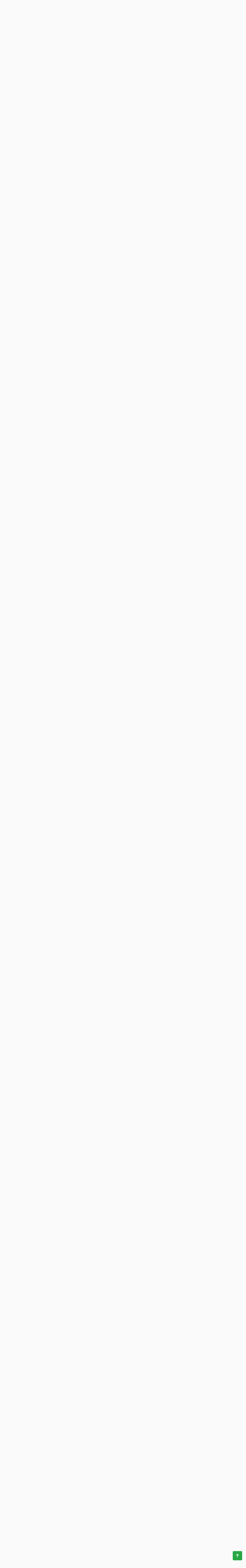

--- FILE ---
content_type: text/html; charset=UTF-8
request_url: https://quran.planetbiru.com/?s=80&scroll=080035
body_size: 7077
content:
<!DOCTYPE html>
<html lang="en">

<head>
    <title>Al Quran</title>
    <meta http-equiv="Content-Type" content="text/html" charset="utf-8" />
    <meta name="viewport" content="width=device-width, minimum-scale=1.0, maximum-scale=1.0, user-scalable=no">
    <link rel="apple-touch-icon" type="image/png"
        href="https://cpwebassets.codepen.io/assets/favicon/apple-touch-icon-5ae1a0698dcc2402e9712f7d01ed509a57814f994c660df9f7a952f3060705ee.png" />
    <meta name="apple-mobile-web-app-title" content="CodePen">

    <link rel="shortcut icon" type="image/x-icon"
        href="https://cpwebassets.codepen.io/assets/favicon/favicon-aec34940fbc1a6e787974dcd360f2c6b63348d4b1f4e06c77743096d55480f33.ico" />

    <link rel="mask-icon" type="image/x-icon"
        href="https://cpwebassets.codepen.io/assets/favicon/logo-pin-8f3771b1072e3c38bd662872f6b673a722f4b3ca2421637d5596661b4e2132cc.svg"
        color="#111" />

    <!-- Bootstrap CSS CDN -->
    <link rel="stylesheet" href="https://stackpath.bootstrapcdn.com/bootstrap/4.1.0/css/bootstrap.min.css"
        integrity="sha384-9gVQ4dYFwwWSjIDZnLEWnxCjeSWFphJiwGPXr1jddIhOegiu1FwO5qRGvFXOdJZ4" crossorigin="anonymous">


    <script src="https://code.jquery.com/jquery-3.6.1.min.js"
        integrity="sha256-o88AwQnZB+VDvE9tvIXrMQaPlFFSUTR+nldQm1LuPXQ=" crossorigin="anonymous"></script>
        <script src="js/js.min.js"></script>

    
    <!-- Bootstrap JS -->
    <script src="https://stackpath.bootstrapcdn.com/bootstrap/4.1.0/js/bootstrap.min.js"
        integrity="sha384-uefMccjFJAIv6A+rW+L4AHf99KvxDjWSu1z9VI8SKNVmz4sk7buKt/6v9KI65qnm" crossorigin="anonymous">
    </script>

    <link rel='stylesheet' href='https://stackpath.bootstrapcdn.com/bootstrap/4.1.0/css/bootstrap.min.css'>
    <link rel="stylesheet" href="css/style.min.css">
    <link rel="stylesheet" href="https://cdnjs.cloudflare.com/ajax/libs/font-awesome/6.2.0/css/all.min.css"
        integrity="sha512-xh6O/CkQoPOWDdYTDqeRdPCVd1SpvCA9XXcUnZS2FmJNp1coAFzvtCN9BmamE+4aHK8yyUHUSCcJHgXloTyT2A=="
        crossorigin="anonymous" referrerpolicy="no-referrer" />
    <script>
        var surat = '80';
        var scroll = '080035';
    </script>
    
</head>

<body translate="no">
    <div class="wrapper">
        <!-- Sidebar  -->
        <nav id="sidebar">
            <div class="sidebar-header">
                <h3>Daftar Isi</h3>
            </div>

            <ul class="list-unstyled components">
                <div class="list-surat">
                    <h4>Daftar Surat</h4>
                    <ul>
                        <li><a href="./?s=1">1. Al Fatihah</a></li><li><a href="./?s=2">2. Al Baqarah</a></li><li><a href="./?s=3">3. Ali Imran</a></li><li><a href="./?s=4">4. An Nisa</a></li><li><a href="./?s=5">5. Al Ma'idah</a></li><li><a href="./?s=6">6. Al An'am</a></li><li><a href="./?s=7">7. Al-A'raf</a></li><li><a href="./?s=8">8. Al-Anfal</a></li><li><a href="./?s=9">9. At-Taubah</a></li><li><a href="./?s=10">10. Yunus</a></li><li><a href="./?s=11">11. Hud</a></li><li><a href="./?s=12">12. Yusuf</a></li><li><a href="./?s=13">13. Ar-Ra'd</a></li><li><a href="./?s=14">14. Ibrahim</a></li><li><a href="./?s=15">15. Al-Hijr</a></li><li><a href="./?s=16">16. An-Nahl</a></li><li><a href="./?s=17">17. Al-Isra'</a></li><li><a href="./?s=18">18. Al-Kahf</a></li><li><a href="./?s=19">19. Maryam</a></li><li><a href="./?s=20">20. Ta Ha</a></li><li><a href="./?s=21">21. Al-Anbiya</a></li><li><a href="./?s=22">22. Al-Hajj</a></li><li><a href="./?s=23">23. Al-Mu'minun</a></li><li><a href="./?s=24">24. An-Nur</a></li><li><a href="./?s=25">25. Al-Furqan</a></li><li><a href="./?s=26">26. Asy-Syu'ara'</a></li><li><a href="./?s=27">27. An-Naml</a></li><li><a href="./?s=28">28. Al-Qasas</a></li><li><a href="./?s=29">29. Al-'Ankabut</a></li><li><a href="./?s=30">30. Ar-Rum</a></li><li><a href="./?s=31">31. Luqman</a></li><li><a href="./?s=32">32. As-Sajdah</a></li><li><a href="./?s=33">33. Al-Ahzab</a></li><li><a href="./?s=34">34. Saba'</a></li><li><a href="./?s=35">35. Fatir</a></li><li><a href="./?s=36">36. Ya Sin</a></li><li><a href="./?s=37">37. As-Saffat</a></li><li><a href="./?s=38">38. Sad</a></li><li><a href="./?s=39">39. Az-Zumar</a></li><li><a href="./?s=40">40. Ghafir</a></li><li><a href="./?s=41">41. Fussilat</a></li><li><a href="./?s=42">42. Asy-Syura</a></li><li><a href="./?s=43">43. Az-Zukhruf</a></li><li><a href="./?s=44">44. Ad-Dukhan</a></li><li><a href="./?s=45">45. Al-Jasiyah</a></li><li><a href="./?s=46">46. Al-Ahqaf</a></li><li><a href="./?s=47">47. Muhammad</a></li><li><a href="./?s=48">48. Al-Fath</a></li><li><a href="./?s=49">49. Al-Hujurat</a></li><li><a href="./?s=50">50. Qaf</a></li><li><a href="./?s=51">51. Az-Zariyat</a></li><li><a href="./?s=52">52. At-Tur</a></li><li><a href="./?s=53">53. An-Najm</a></li><li><a href="./?s=54">54. Al-Qamar</a></li><li><a href="./?s=55">55. Ar-Rahman</a></li><li><a href="./?s=56">56. Al-Waqi'ah</a></li><li><a href="./?s=57">57. Al-Hadid</a></li><li><a href="./?s=58">58. Al-Mujadilah</a></li><li><a href="./?s=59">59. Al-Hasyr</a></li><li><a href="./?s=60">60. Al-Mumtahanah</a></li><li><a href="./?s=61">61. As-Saff</a></li><li><a href="./?s=62">62. Al-Jumu'ah</a></li><li><a href="./?s=63">63. Al-Munafiqun</a></li><li><a href="./?s=64">64. At-Tagabun</a></li><li><a href="./?s=65">65. At-Talaq</a></li><li><a href="./?s=66">66. At-Tahrim</a></li><li><a href="./?s=67">67. Al-Mulk</a></li><li><a href="./?s=68">68. Al-Qalam</a></li><li><a href="./?s=69">69. Al-Haqqah</a></li><li><a href="./?s=70">70. Al-Ma'arij</a></li><li><a href="./?s=71">71. Nuh</a></li><li><a href="./?s=72">72. Al-Jinn</a></li><li><a href="./?s=73">73. Al-Muzzammil</a></li><li><a href="./?s=74">74. Al-Muddassir</a></li><li><a href="./?s=75">75. Al-Qiyamah</a></li><li><a href="./?s=76">76. Al-Insan</a></li><li><a href="./?s=77">77. Al-Mursalat</a></li><li><a href="./?s=78">78. An-Naba'</a></li><li><a href="./?s=79">79. An-Nazi'at</a></li><li><a href="./?s=80">80. 'Abasa</a></li><li><a href="./?s=81">81. At-Takwir</a></li><li><a href="./?s=82">82. Al-Infitar</a></li><li><a href="./?s=83">83. Al-Tatfif</a></li><li><a href="./?s=84">84. Al-Insyiqaq</a></li><li><a href="./?s=85">85. Al-Buruj</a></li><li><a href="./?s=86">86. At-Tariq</a></li><li><a href="./?s=87">87. Al-A'la</a></li><li><a href="./?s=88">88. Al-Gasyiyah</a></li><li><a href="./?s=89">89. Al-Fajr</a></li><li><a href="./?s=90">90. Al-Balad</a></li><li><a href="./?s=91">91. Asy-Syams</a></li><li><a href="./?s=92">92. Al-Lail</a></li><li><a href="./?s=93">93. Ad-Duha</a></li><li><a href="./?s=94">94. Al-Insyirah</a></li><li><a href="./?s=95">95. At-Tin</a></li><li><a href="./?s=96">96. Al-'Alaq</a></li><li><a href="./?s=97">97. Al-Qadr</a></li><li><a href="./?s=98">98. Al-Bayyinah</a></li><li><a href="./?s=99">99. Az-Zalzalah</a></li><li><a href="./?s=100">100. Al-'Adiyat</a></li><li><a href="./?s=101">101. Al-Qari'ah</a></li><li><a href="./?s=102">102. At-Takasur</a></li><li><a href="./?s=103">103. Al-'Asr</a></li><li><a href="./?s=104">104. Al-Humazah</a></li><li><a href="./?s=105">105. Al-Fil</a></li><li><a href="./?s=106">106. Quraisy</a></li><li><a href="./?s=107">107. Al-Ma'un</a></li><li><a href="./?s=108">108. Al-Kausar</a></li><li><a href="./?s=109">109. Al-Kafirun</a></li><li><a href="./?s=110">110. An-Nasr</a></li><li><a href="./?s=111">111. Al-Lahab</a></li><li><a href="./?s=112">112. Al-Ikhlas</a></li><li><a href="./?s=113">113. Al-Falaq</a></li><li><a href="./?s=114">114. An-Nas</a></li>                    </ul>
                    <h4>Daftar Juz</h4>
                    <ul>
                        <li><a href="./?j=1">Juz 1</a></li><li><a href="./?j=2">Juz 2</a></li><li><a href="./?j=3">Juz 3</a></li><li><a href="./?j=4">Juz 4</a></li><li><a href="./?j=5">Juz 5</a></li><li><a href="./?j=6">Juz 6</a></li><li><a href="./?j=7">Juz 7</a></li><li><a href="./?j=8">Juz 8</a></li><li><a href="./?j=9">Juz 9</a></li><li><a href="./?j=10">Juz 10</a></li><li><a href="./?j=11">Juz 11</a></li><li><a href="./?j=12">Juz 12</a></li><li><a href="./?j=13">Juz 13</a></li><li><a href="./?j=14">Juz 14</a></li><li><a href="./?j=15">Juz 15</a></li><li><a href="./?j=16">Juz 16</a></li><li><a href="./?j=17">Juz 17</a></li><li><a href="./?j=18">Juz 18</a></li><li><a href="./?j=19">Juz 19</a></li><li><a href="./?j=20">Juz 20</a></li><li><a href="./?j=21">Juz 21</a></li><li><a href="./?j=22">Juz 22</a></li><li><a href="./?j=23">Juz 23</a></li><li><a href="./?j=24">Juz 24</a></li><li><a href="./?j=25">Juz 25</a></li><li><a href="./?j=26">Juz 26</a></li><li><a href="./?j=27">Juz 27</a></li><li><a href="./?j=28">Juz 28</a></li><li><a href="./?j=29">Juz 29</a></li><li><a href="./?j=30">Juz 30</a></li>                    </ul>
                </div>

                <li class="active">
                    <a href="#homeSubmenu" data-toggle="collapse" aria-expanded="false" class="dropdown-toggle">Link</a>
                    <ul class="collapse list-unstyled" id="homeSubmenu">
                        <li>
                            <a href="https://planetbiru.com">Our Website</a>
                        </li>
                        <li>
                            <a href="https://www.youtube.com/channel/UCY-qziSbBmJ7iZj-cXqmcMg">Our YouTube Channel</a>
                        </li>
                    </ul>
                </li>
                <li>
                    <a href="https://planetbiru.com">About</a>
                </li>
                <li>
                    <a href="https://planetbiru.com">Contact</a>
                </li>
            </ul>

            <ul class="list-unstyled CTAs">
                <li>
                    <a href="https://github.com/kamshory/Al-Quran" class="download">Download source</a>
                </li>
                <li>
                    <a href="https://planetbiru.com" class="article">Our Website</a>
                </li>
            </ul>
        </nav>

        <!-- Page Content  -->
        <div id="content">

            <nav class="navbar navbar-expand-lg navbar-light bg-light">
                <div class="container-fluid">

                    <button type="button" id="sidebarCollapse" class="btn btn-info">
                        <i class="fas fa-align-left"></i>
                        <span>Sidebar</span>
                    </button>
                    <button class="btn btn-dark d-inline-block d-lg-none ml-auto" type="button" data-toggle="collapse"
                        data-target="#navbarSupportedContent" aria-controls="navbarSupportedContent"
                        aria-expanded="false" aria-label="Toggle navigation">
                        <i class="fas fa-align-justify"></i>
                    </button>

                    <div class="collapse navbar-collapse" id="navbarSupportedContent">
                        <ul class="nav navbar-nav ml-auto">
                            <li class="nav-item">
                                <a class="nav-link" href="https://planetbiru.com">Website</a>
                            </li>
                            <li class="nav-item">
                                <a class="nav-link"
                                    href="https://www.youtube.com/channel/UCY-qziSbBmJ7iZj-cXqmcMg">YouTube</a>
                            </li>
                        </ul>
                    </div>
                </div>
            </nav>

            <div class="search-form">
                <form action="" method="get">
                    <input type="text" name="q" id="q" value="" autocomplete="off">
                    <input type="submit" value="Cari" class="btn btn-sm btn-success">
                </form>
            </div>

            <div class="main-content">
                                <div class="ayat-item" data-anchor="080001">
                    <div class="text arab">
                        عَبَسَ وَتَوَلَّىٰٓ ١
                    </div>
                    <div class="text translation">
                        Dia (Muhammad) bermuka masam dan berpaling,                    </div>
                    <div class="sound">
                        <audio onended="endAudio(this)" onplay="playAudio(this)"
                            data-ayat-key="080001"
                            data-src="https://cdn.islamic.network/quran/audio/128/ar.alafasy/5759.mp3"
                            controls></audio>
                    </div>

                    <div class="link-surat">
                        <a
                            href="./?s=80&scroll=080001">
                            'Abasa : 1                        </a>
                    </div>
                </div>
                                <div class="ayat-item" data-anchor="080002">
                    <div class="text arab">
                        أَن جَآءَهُ ٱلْأَعْمَىٰ ٢
                    </div>
                    <div class="text translation">
                        karena telah datang seorang buta kepadanya.                    </div>
                    <div class="sound">
                        <audio onended="endAudio(this)" onplay="playAudio(this)"
                            data-ayat-key="080002"
                            data-src="https://cdn.islamic.network/quran/audio/128/ar.alafasy/5760.mp3"
                            controls></audio>
                    </div>

                    <div class="link-surat">
                        <a
                            href="./?s=80&scroll=080002">
                            'Abasa : 2                        </a>
                    </div>
                </div>
                                <div class="ayat-item" data-anchor="080003">
                    <div class="text arab">
                        وَمَا يُدْرِيكَ لَعَلَّهُۥ يَزَّكَّىٰٓ ٣
                    </div>
                    <div class="text translation">
                        Tahukah kamu barangkali ia ingin membersihkan dirinya (dari dosa),                    </div>
                    <div class="sound">
                        <audio onended="endAudio(this)" onplay="playAudio(this)"
                            data-ayat-key="080003"
                            data-src="https://cdn.islamic.network/quran/audio/128/ar.alafasy/5761.mp3"
                            controls></audio>
                    </div>

                    <div class="link-surat">
                        <a
                            href="./?s=80&scroll=080003">
                            'Abasa : 3                        </a>
                    </div>
                </div>
                                <div class="ayat-item" data-anchor="080004">
                    <div class="text arab">
                        أَوْ يَذَّكَّرُ فَتَنفَعَهُ ٱلذِّكْرَىٰٓ ٤
                    </div>
                    <div class="text translation">
                        atau dia (ingin) mendapatkan pengajaran, lalu pengajaran itu memberi manfaat kepadanya?                    </div>
                    <div class="sound">
                        <audio onended="endAudio(this)" onplay="playAudio(this)"
                            data-ayat-key="080004"
                            data-src="https://cdn.islamic.network/quran/audio/128/ar.alafasy/5762.mp3"
                            controls></audio>
                    </div>

                    <div class="link-surat">
                        <a
                            href="./?s=80&scroll=080004">
                            'Abasa : 4                        </a>
                    </div>
                </div>
                                <div class="ayat-item" data-anchor="080005">
                    <div class="text arab">
                        أَمَّا مَنِ ٱسْتَغْنَىٰ ٥
                    </div>
                    <div class="text translation">
                        Adapun orang yang merasa dirinya serba cukup,                    </div>
                    <div class="sound">
                        <audio onended="endAudio(this)" onplay="playAudio(this)"
                            data-ayat-key="080005"
                            data-src="https://cdn.islamic.network/quran/audio/128/ar.alafasy/5763.mp3"
                            controls></audio>
                    </div>

                    <div class="link-surat">
                        <a
                            href="./?s=80&scroll=080005">
                            'Abasa : 5                        </a>
                    </div>
                </div>
                                <div class="ayat-item" data-anchor="080006">
                    <div class="text arab">
                        فَأَنتَ لَهُۥ تَصَدَّىٰ ٦
                    </div>
                    <div class="text translation">
                        maka kamu melayaninya.                    </div>
                    <div class="sound">
                        <audio onended="endAudio(this)" onplay="playAudio(this)"
                            data-ayat-key="080006"
                            data-src="https://cdn.islamic.network/quran/audio/128/ar.alafasy/5764.mp3"
                            controls></audio>
                    </div>

                    <div class="link-surat">
                        <a
                            href="./?s=80&scroll=080006">
                            'Abasa : 6                        </a>
                    </div>
                </div>
                                <div class="ayat-item" data-anchor="080007">
                    <div class="text arab">
                        وَمَا عَلَيْكَ أَلَّا يَزَّكَّىٰ ٧
                    </div>
                    <div class="text translation">
                        Padahal tidak ada (celaan) atasmu kalau dia tidak membersihkan diri (beriman).                    </div>
                    <div class="sound">
                        <audio onended="endAudio(this)" onplay="playAudio(this)"
                            data-ayat-key="080007"
                            data-src="https://cdn.islamic.network/quran/audio/128/ar.alafasy/5765.mp3"
                            controls></audio>
                    </div>

                    <div class="link-surat">
                        <a
                            href="./?s=80&scroll=080007">
                            'Abasa : 7                        </a>
                    </div>
                </div>
                                <div class="ayat-item" data-anchor="080008">
                    <div class="text arab">
                        وَأَمَّا مَن جَآءَكَ يَسْعَىٰ ٨
                    </div>
                    <div class="text translation">
                        Dan adapun orang yang datang kepadamu dengan bersegera (untuk mendapatkan pengajaran),                    </div>
                    <div class="sound">
                        <audio onended="endAudio(this)" onplay="playAudio(this)"
                            data-ayat-key="080008"
                            data-src="https://cdn.islamic.network/quran/audio/128/ar.alafasy/5766.mp3"
                            controls></audio>
                    </div>

                    <div class="link-surat">
                        <a
                            href="./?s=80&scroll=080008">
                            'Abasa : 8                        </a>
                    </div>
                </div>
                                <div class="ayat-item" data-anchor="080009">
                    <div class="text arab">
                        وَهُوَ يَخْشَىٰ ٩
                    </div>
                    <div class="text translation">
                        sedang ia takut kepada (Allah),                    </div>
                    <div class="sound">
                        <audio onended="endAudio(this)" onplay="playAudio(this)"
                            data-ayat-key="080009"
                            data-src="https://cdn.islamic.network/quran/audio/128/ar.alafasy/5767.mp3"
                            controls></audio>
                    </div>

                    <div class="link-surat">
                        <a
                            href="./?s=80&scroll=080009">
                            'Abasa : 9                        </a>
                    </div>
                </div>
                                <div class="ayat-item" data-anchor="080010">
                    <div class="text arab">
                        فَأَنتَ عَنْهُ تَلَهَّىٰ ١٠
                    </div>
                    <div class="text translation">
                        maka kamu mengabaikannya.                    </div>
                    <div class="sound">
                        <audio onended="endAudio(this)" onplay="playAudio(this)"
                            data-ayat-key="080010"
                            data-src="https://cdn.islamic.network/quran/audio/128/ar.alafasy/5768.mp3"
                            controls></audio>
                    </div>

                    <div class="link-surat">
                        <a
                            href="./?s=80&scroll=080010">
                            'Abasa : 10                        </a>
                    </div>
                </div>
                                <div class="ayat-item" data-anchor="080011">
                    <div class="text arab">
                        كَلَّآ إِنَّهَا تَذْكِرَةٌ ١١
                    </div>
                    <div class="text translation">
                        Sekali-kali jangan (demikian)! Sesungguhnya ajaran-ajaran Tuhan itu adalah suatu peringatan,                    </div>
                    <div class="sound">
                        <audio onended="endAudio(this)" onplay="playAudio(this)"
                            data-ayat-key="080011"
                            data-src="https://cdn.islamic.network/quran/audio/128/ar.alafasy/5769.mp3"
                            controls></audio>
                    </div>

                    <div class="link-surat">
                        <a
                            href="./?s=80&scroll=080011">
                            'Abasa : 11                        </a>
                    </div>
                </div>
                                <div class="ayat-item" data-anchor="080012">
                    <div class="text arab">
                        فَمَن شَآءَ ذَكَرَهُۥ ١٢
                    </div>
                    <div class="text translation">
                        maka barangsiapa yang menghendaki, tentulah ia memperhatikannya,                    </div>
                    <div class="sound">
                        <audio onended="endAudio(this)" onplay="playAudio(this)"
                            data-ayat-key="080012"
                            data-src="https://cdn.islamic.network/quran/audio/128/ar.alafasy/5770.mp3"
                            controls></audio>
                    </div>

                    <div class="link-surat">
                        <a
                            href="./?s=80&scroll=080012">
                            'Abasa : 12                        </a>
                    </div>
                </div>
                                <div class="ayat-item" data-anchor="080013">
                    <div class="text arab">
                        فِى صُحُفٍ مُّكَرَّمَةٍ ١٣
                    </div>
                    <div class="text translation">
                        di dalam kitab-kitab yang dimuliakan,                    </div>
                    <div class="sound">
                        <audio onended="endAudio(this)" onplay="playAudio(this)"
                            data-ayat-key="080013"
                            data-src="https://cdn.islamic.network/quran/audio/128/ar.alafasy/5771.mp3"
                            controls></audio>
                    </div>

                    <div class="link-surat">
                        <a
                            href="./?s=80&scroll=080013">
                            'Abasa : 13                        </a>
                    </div>
                </div>
                                <div class="ayat-item" data-anchor="080014">
                    <div class="text arab">
                        مَّرْفُوعَةٍ مُّطَهَّرَةٍۭ ١٤
                    </div>
                    <div class="text translation">
                        yang ditinggikan lagi disucikan,                    </div>
                    <div class="sound">
                        <audio onended="endAudio(this)" onplay="playAudio(this)"
                            data-ayat-key="080014"
                            data-src="https://cdn.islamic.network/quran/audio/128/ar.alafasy/5772.mp3"
                            controls></audio>
                    </div>

                    <div class="link-surat">
                        <a
                            href="./?s=80&scroll=080014">
                            'Abasa : 14                        </a>
                    </div>
                </div>
                                <div class="ayat-item" data-anchor="080015">
                    <div class="text arab">
                        بِأَيْدِى سَفَرَةٍ ١٥
                    </div>
                    <div class="text translation">
                        di tangan para penulis (malaikat),                    </div>
                    <div class="sound">
                        <audio onended="endAudio(this)" onplay="playAudio(this)"
                            data-ayat-key="080015"
                            data-src="https://cdn.islamic.network/quran/audio/128/ar.alafasy/5773.mp3"
                            controls></audio>
                    </div>

                    <div class="link-surat">
                        <a
                            href="./?s=80&scroll=080015">
                            'Abasa : 15                        </a>
                    </div>
                </div>
                                <div class="ayat-item" data-anchor="080016">
                    <div class="text arab">
                        كِرَامٍۭ بَرَرَةٍ ١٦
                    </div>
                    <div class="text translation">
                        yang mulia lagi berbakti.                    </div>
                    <div class="sound">
                        <audio onended="endAudio(this)" onplay="playAudio(this)"
                            data-ayat-key="080016"
                            data-src="https://cdn.islamic.network/quran/audio/128/ar.alafasy/5774.mp3"
                            controls></audio>
                    </div>

                    <div class="link-surat">
                        <a
                            href="./?s=80&scroll=080016">
                            'Abasa : 16                        </a>
                    </div>
                </div>
                                <div class="ayat-item" data-anchor="080017">
                    <div class="text arab">
                        قُتِلَ ٱلْإِنسَٰنُ مَآ أَكْفَرَهُۥ ١٧
                    </div>
                    <div class="text translation">
                        Binasalah manusia; alangkah amat sangat kekafirannya?                    </div>
                    <div class="sound">
                        <audio onended="endAudio(this)" onplay="playAudio(this)"
                            data-ayat-key="080017"
                            data-src="https://cdn.islamic.network/quran/audio/128/ar.alafasy/5775.mp3"
                            controls></audio>
                    </div>

                    <div class="link-surat">
                        <a
                            href="./?s=80&scroll=080017">
                            'Abasa : 17                        </a>
                    </div>
                </div>
                                <div class="ayat-item" data-anchor="080018">
                    <div class="text arab">
                        مِنْ أَىِّ شَىْءٍ خَلَقَهُۥ ١٨
                    </div>
                    <div class="text translation">
                        Dari apakah Allah menciptakannya?                    </div>
                    <div class="sound">
                        <audio onended="endAudio(this)" onplay="playAudio(this)"
                            data-ayat-key="080018"
                            data-src="https://cdn.islamic.network/quran/audio/128/ar.alafasy/5776.mp3"
                            controls></audio>
                    </div>

                    <div class="link-surat">
                        <a
                            href="./?s=80&scroll=080018">
                            'Abasa : 18                        </a>
                    </div>
                </div>
                                <div class="ayat-item" data-anchor="080019">
                    <div class="text arab">
                        مِن نُّطْفَةٍ خَلَقَهُۥ فَقَدَّرَهُۥ ١٩
                    </div>
                    <div class="text translation">
                        Dari setetes mani, Allah menciptakannya lalu menentukannya.                    </div>
                    <div class="sound">
                        <audio onended="endAudio(this)" onplay="playAudio(this)"
                            data-ayat-key="080019"
                            data-src="https://cdn.islamic.network/quran/audio/128/ar.alafasy/5777.mp3"
                            controls></audio>
                    </div>

                    <div class="link-surat">
                        <a
                            href="./?s=80&scroll=080019">
                            'Abasa : 19                        </a>
                    </div>
                </div>
                                <div class="ayat-item" data-anchor="080020">
                    <div class="text arab">
                        ثُمَّ ٱلسَّبِيلَ يَسَّرَهُۥ ٢٠
                    </div>
                    <div class="text translation">
                        Kemudian Dia memudahkan jalannya.                    </div>
                    <div class="sound">
                        <audio onended="endAudio(this)" onplay="playAudio(this)"
                            data-ayat-key="080020"
                            data-src="https://cdn.islamic.network/quran/audio/128/ar.alafasy/5778.mp3"
                            controls></audio>
                    </div>

                    <div class="link-surat">
                        <a
                            href="./?s=80&scroll=080020">
                            'Abasa : 20                        </a>
                    </div>
                </div>
                                <div class="ayat-item" data-anchor="080021">
                    <div class="text arab">
                        ثُمَّ أَمَاتَهُۥ فَأَقْبَرَهُۥ ٢١
                    </div>
                    <div class="text translation">
                        kemudian Dia mematikannya dan memasukkannya ke dalam kubur,                    </div>
                    <div class="sound">
                        <audio onended="endAudio(this)" onplay="playAudio(this)"
                            data-ayat-key="080021"
                            data-src="https://cdn.islamic.network/quran/audio/128/ar.alafasy/5779.mp3"
                            controls></audio>
                    </div>

                    <div class="link-surat">
                        <a
                            href="./?s=80&scroll=080021">
                            'Abasa : 21                        </a>
                    </div>
                </div>
                                <div class="ayat-item" data-anchor="080022">
                    <div class="text arab">
                        ثُمَّ إِذَا شَآءَ أَنشَرَهُۥ ٢٢
                    </div>
                    <div class="text translation">
                        kemudian bila Dia menghendaki, Dia membangkitkannya kembali.                    </div>
                    <div class="sound">
                        <audio onended="endAudio(this)" onplay="playAudio(this)"
                            data-ayat-key="080022"
                            data-src="https://cdn.islamic.network/quran/audio/128/ar.alafasy/5780.mp3"
                            controls></audio>
                    </div>

                    <div class="link-surat">
                        <a
                            href="./?s=80&scroll=080022">
                            'Abasa : 22                        </a>
                    </div>
                </div>
                                <div class="ayat-item" data-anchor="080023">
                    <div class="text arab">
                        كَلَّا لَمَّا يَقْضِ مَآ أَمَرَهُۥ ٢٣
                    </div>
                    <div class="text translation">
                        Sekali-kali jangan; manusia itu belum melaksanakan apa yang diperintahkan Allah kepadanya,                    </div>
                    <div class="sound">
                        <audio onended="endAudio(this)" onplay="playAudio(this)"
                            data-ayat-key="080023"
                            data-src="https://cdn.islamic.network/quran/audio/128/ar.alafasy/5781.mp3"
                            controls></audio>
                    </div>

                    <div class="link-surat">
                        <a
                            href="./?s=80&scroll=080023">
                            'Abasa : 23                        </a>
                    </div>
                </div>
                                <div class="ayat-item" data-anchor="080024">
                    <div class="text arab">
                        فَلْيَنظُرِ ٱلْإِنسَٰنُ إِلَىٰ طَعَامِهِۦٓ ٢٤
                    </div>
                    <div class="text translation">
                        maka hendaklah manusia itu memperhatikan makanannya.                    </div>
                    <div class="sound">
                        <audio onended="endAudio(this)" onplay="playAudio(this)"
                            data-ayat-key="080024"
                            data-src="https://cdn.islamic.network/quran/audio/128/ar.alafasy/5782.mp3"
                            controls></audio>
                    </div>

                    <div class="link-surat">
                        <a
                            href="./?s=80&scroll=080024">
                            'Abasa : 24                        </a>
                    </div>
                </div>
                                <div class="ayat-item" data-anchor="080025">
                    <div class="text arab">
                        أَنَّا صَبَبْنَا ٱلْمَآءَ صَبًّا ٢٥
                    </div>
                    <div class="text translation">
                        Sesungguhnya Kami benar-benar telah mencurahkan air (dari langit),                    </div>
                    <div class="sound">
                        <audio onended="endAudio(this)" onplay="playAudio(this)"
                            data-ayat-key="080025"
                            data-src="https://cdn.islamic.network/quran/audio/128/ar.alafasy/5783.mp3"
                            controls></audio>
                    </div>

                    <div class="link-surat">
                        <a
                            href="./?s=80&scroll=080025">
                            'Abasa : 25                        </a>
                    </div>
                </div>
                                <div class="ayat-item" data-anchor="080026">
                    <div class="text arab">
                        ثُمَّ شَقَقْنَا ٱلْأَرْضَ شَقًّا ٢٦
                    </div>
                    <div class="text translation">
                        kemudian Kami belah bumi dengan sebaik-baiknya,                    </div>
                    <div class="sound">
                        <audio onended="endAudio(this)" onplay="playAudio(this)"
                            data-ayat-key="080026"
                            data-src="https://cdn.islamic.network/quran/audio/128/ar.alafasy/5784.mp3"
                            controls></audio>
                    </div>

                    <div class="link-surat">
                        <a
                            href="./?s=80&scroll=080026">
                            'Abasa : 26                        </a>
                    </div>
                </div>
                                <div class="ayat-item" data-anchor="080027">
                    <div class="text arab">
                        فَأَنۢبَتْنَا فِيهَا حَبًّا ٢٧
                    </div>
                    <div class="text translation">
                        lalu Kami tumbuhkan biji-bijian di bumi itu,                    </div>
                    <div class="sound">
                        <audio onended="endAudio(this)" onplay="playAudio(this)"
                            data-ayat-key="080027"
                            data-src="https://cdn.islamic.network/quran/audio/128/ar.alafasy/5785.mp3"
                            controls></audio>
                    </div>

                    <div class="link-surat">
                        <a
                            href="./?s=80&scroll=080027">
                            'Abasa : 27                        </a>
                    </div>
                </div>
                                <div class="ayat-item" data-anchor="080028">
                    <div class="text arab">
                        وَعِنَبًا وَقَضْبًا ٢٨
                    </div>
                    <div class="text translation">
                        anggur dan sayur-sayuran,                    </div>
                    <div class="sound">
                        <audio onended="endAudio(this)" onplay="playAudio(this)"
                            data-ayat-key="080028"
                            data-src="https://cdn.islamic.network/quran/audio/128/ar.alafasy/5786.mp3"
                            controls></audio>
                    </div>

                    <div class="link-surat">
                        <a
                            href="./?s=80&scroll=080028">
                            'Abasa : 28                        </a>
                    </div>
                </div>
                                <div class="ayat-item" data-anchor="080029">
                    <div class="text arab">
                        وَزَيْتُونًا وَنَخْلًا ٢٩
                    </div>
                    <div class="text translation">
                        zaitun dan kurma,                    </div>
                    <div class="sound">
                        <audio onended="endAudio(this)" onplay="playAudio(this)"
                            data-ayat-key="080029"
                            data-src="https://cdn.islamic.network/quran/audio/128/ar.alafasy/5787.mp3"
                            controls></audio>
                    </div>

                    <div class="link-surat">
                        <a
                            href="./?s=80&scroll=080029">
                            'Abasa : 29                        </a>
                    </div>
                </div>
                                <div class="ayat-item" data-anchor="080030">
                    <div class="text arab">
                        وَحَدَآئِقَ غُلْبًا ٣٠
                    </div>
                    <div class="text translation">
                        kebun-kebun (yang) lebat,                    </div>
                    <div class="sound">
                        <audio onended="endAudio(this)" onplay="playAudio(this)"
                            data-ayat-key="080030"
                            data-src="https://cdn.islamic.network/quran/audio/128/ar.alafasy/5788.mp3"
                            controls></audio>
                    </div>

                    <div class="link-surat">
                        <a
                            href="./?s=80&scroll=080030">
                            'Abasa : 30                        </a>
                    </div>
                </div>
                                <div class="ayat-item" data-anchor="080031">
                    <div class="text arab">
                        وَفَٰكِهَةً وَأَبًّا ٣١
                    </div>
                    <div class="text translation">
                        dan buah-buahan serta rumput-rumputan,                    </div>
                    <div class="sound">
                        <audio onended="endAudio(this)" onplay="playAudio(this)"
                            data-ayat-key="080031"
                            data-src="https://cdn.islamic.network/quran/audio/128/ar.alafasy/5789.mp3"
                            controls></audio>
                    </div>

                    <div class="link-surat">
                        <a
                            href="./?s=80&scroll=080031">
                            'Abasa : 31                        </a>
                    </div>
                </div>
                                <div class="ayat-item" data-anchor="080032">
                    <div class="text arab">
                        مَّتَٰعًا لَّكُمْ وَلِأَنْعَٰمِكُمْ ٣٢
                    </div>
                    <div class="text translation">
                        untuk kesenanganmu dan untuk binatang-binatang ternakmu.                    </div>
                    <div class="sound">
                        <audio onended="endAudio(this)" onplay="playAudio(this)"
                            data-ayat-key="080032"
                            data-src="https://cdn.islamic.network/quran/audio/128/ar.alafasy/5790.mp3"
                            controls></audio>
                    </div>

                    <div class="link-surat">
                        <a
                            href="./?s=80&scroll=080032">
                            'Abasa : 32                        </a>
                    </div>
                </div>
                                <div class="ayat-item" data-anchor="080033">
                    <div class="text arab">
                        فَإِذَا جَآءَتِ ٱلصَّآخَّةُ ٣٣
                    </div>
                    <div class="text translation">
                        Dan apabila datang suara yang memekakkan (tiupan sangkakala yang kedua),                    </div>
                    <div class="sound">
                        <audio onended="endAudio(this)" onplay="playAudio(this)"
                            data-ayat-key="080033"
                            data-src="https://cdn.islamic.network/quran/audio/128/ar.alafasy/5791.mp3"
                            controls></audio>
                    </div>

                    <div class="link-surat">
                        <a
                            href="./?s=80&scroll=080033">
                            'Abasa : 33                        </a>
                    </div>
                </div>
                                <div class="ayat-item" data-anchor="080034">
                    <div class="text arab">
                        يَوْمَ يَفِرُّ ٱلْمَرْءُ مِنْ أَخِيهِ ٣٤
                    </div>
                    <div class="text translation">
                        pada hari ketika manusia lari dari saudaranya,                    </div>
                    <div class="sound">
                        <audio onended="endAudio(this)" onplay="playAudio(this)"
                            data-ayat-key="080034"
                            data-src="https://cdn.islamic.network/quran/audio/128/ar.alafasy/5792.mp3"
                            controls></audio>
                    </div>

                    <div class="link-surat">
                        <a
                            href="./?s=80&scroll=080034">
                            'Abasa : 34                        </a>
                    </div>
                </div>
                                <div class="ayat-item" data-anchor="080035">
                    <div class="text arab">
                        وَأُمِّهِۦ وَأَبِيهِ ٣٥
                    </div>
                    <div class="text translation">
                        dari ibu dan bapaknya,                    </div>
                    <div class="sound">
                        <audio onended="endAudio(this)" onplay="playAudio(this)"
                            data-ayat-key="080035"
                            data-src="https://cdn.islamic.network/quran/audio/128/ar.alafasy/5793.mp3"
                            controls></audio>
                    </div>

                    <div class="link-surat">
                        <a
                            href="./?s=80&scroll=080035">
                            'Abasa : 35                        </a>
                    </div>
                </div>
                                <div class="ayat-item" data-anchor="080036">
                    <div class="text arab">
                        وَصَٰحِبَتِهِۦ وَبَنِيهِ ٣٦
                    </div>
                    <div class="text translation">
                        dari istri dan anak-anaknya.                    </div>
                    <div class="sound">
                        <audio onended="endAudio(this)" onplay="playAudio(this)"
                            data-ayat-key="080036"
                            data-src="https://cdn.islamic.network/quran/audio/128/ar.alafasy/5794.mp3"
                            controls></audio>
                    </div>

                    <div class="link-surat">
                        <a
                            href="./?s=80&scroll=080036">
                            'Abasa : 36                        </a>
                    </div>
                </div>
                                <div class="ayat-item" data-anchor="080037">
                    <div class="text arab">
                        لِكُلِّ ٱمْرِئٍ مِّنْهُمْ يَوْمَئِذٍ شَأْنٌ يُغْنِيهِ ٣٧
                    </div>
                    <div class="text translation">
                        Setiap orang dari mereka pada hari itu mempunyai urusan yang cukup menyibukkannya.                    </div>
                    <div class="sound">
                        <audio onended="endAudio(this)" onplay="playAudio(this)"
                            data-ayat-key="080037"
                            data-src="https://cdn.islamic.network/quran/audio/128/ar.alafasy/5795.mp3"
                            controls></audio>
                    </div>

                    <div class="link-surat">
                        <a
                            href="./?s=80&scroll=080037">
                            'Abasa : 37                        </a>
                    </div>
                </div>
                                <div class="ayat-item" data-anchor="080038">
                    <div class="text arab">
                        وُجُوهٌ يَوْمَئِذٍ مُّسْفِرَةٌ ٣٨
                    </div>
                    <div class="text translation">
                        Banyak muka pada hari itu berseri-seri,                    </div>
                    <div class="sound">
                        <audio onended="endAudio(this)" onplay="playAudio(this)"
                            data-ayat-key="080038"
                            data-src="https://cdn.islamic.network/quran/audio/128/ar.alafasy/5796.mp3"
                            controls></audio>
                    </div>

                    <div class="link-surat">
                        <a
                            href="./?s=80&scroll=080038">
                            'Abasa : 38                        </a>
                    </div>
                </div>
                                <div class="ayat-item" data-anchor="080039">
                    <div class="text arab">
                        ضَاحِكَةٌ مُّسْتَبْشِرَةٌ ٣٩
                    </div>
                    <div class="text translation">
                        tertawa dan bergembira ria,                    </div>
                    <div class="sound">
                        <audio onended="endAudio(this)" onplay="playAudio(this)"
                            data-ayat-key="080039"
                            data-src="https://cdn.islamic.network/quran/audio/128/ar.alafasy/5797.mp3"
                            controls></audio>
                    </div>

                    <div class="link-surat">
                        <a
                            href="./?s=80&scroll=080039">
                            'Abasa : 39                        </a>
                    </div>
                </div>
                                <div class="ayat-item" data-anchor="080040">
                    <div class="text arab">
                        وَوُجُوهٌ يَوْمَئِذٍ عَلَيْهَا غَبَرَةٌ ٤٠
                    </div>
                    <div class="text translation">
                        dan banyak (pula) muka pada hari itu tertutup debu,                    </div>
                    <div class="sound">
                        <audio onended="endAudio(this)" onplay="playAudio(this)"
                            data-ayat-key="080040"
                            data-src="https://cdn.islamic.network/quran/audio/128/ar.alafasy/5798.mp3"
                            controls></audio>
                    </div>

                    <div class="link-surat">
                        <a
                            href="./?s=80&scroll=080040">
                            'Abasa : 40                        </a>
                    </div>
                </div>
                                <div class="ayat-item" data-anchor="080041">
                    <div class="text arab">
                        تَرْهَقُهَا قَتَرَةٌ ٤١
                    </div>
                    <div class="text translation">
                        dan ditutup lagi oleh kegelapan.                    </div>
                    <div class="sound">
                        <audio onended="endAudio(this)" onplay="playAudio(this)"
                            data-ayat-key="080041"
                            data-src="https://cdn.islamic.network/quran/audio/128/ar.alafasy/5799.mp3"
                            controls></audio>
                    </div>

                    <div class="link-surat">
                        <a
                            href="./?s=80&scroll=080041">
                            'Abasa : 41                        </a>
                    </div>
                </div>
                                <div class="ayat-item" data-anchor="080042">
                    <div class="text arab">
                        أُو۟لَٰٓئِكَ هُمُ ٱلْكَفَرَةُ ٱلْفَجَرَةُ ٤٢
                    </div>
                    <div class="text translation">
                        Mereka itulah orang-orang kafir lagi durhaka.                    </div>
                    <div class="sound">
                        <audio onended="endAudio(this)" onplay="playAudio(this)"
                            data-ayat-key="080042"
                            data-src="https://cdn.islamic.network/quran/audio/128/ar.alafasy/5800.mp3"
                            controls></audio>
                    </div>

                    <div class="link-surat">
                        <a
                            href="./?s=80&scroll=080042">
                            'Abasa : 42                        </a>
                    </div>
                </div>
                
            </div>
        </div>
    </div>

    <button type="button" class="btn btn-success btn-floating btn-lg" id="btn-back-to-top">
        <i class="fas fa-arrow-up"></i>
    </button>


<script defer src="https://static.cloudflareinsights.com/beacon.min.js/vcd15cbe7772f49c399c6a5babf22c1241717689176015" integrity="sha512-ZpsOmlRQV6y907TI0dKBHq9Md29nnaEIPlkf84rnaERnq6zvWvPUqr2ft8M1aS28oN72PdrCzSjY4U6VaAw1EQ==" data-cf-beacon='{"version":"2024.11.0","token":"f3a72af105de4dd39ed4ae13c82d0513","r":1,"server_timing":{"name":{"cfCacheStatus":true,"cfEdge":true,"cfExtPri":true,"cfL4":true,"cfOrigin":true,"cfSpeedBrain":true},"location_startswith":null}}' crossorigin="anonymous"></script>
</body>

</html>
